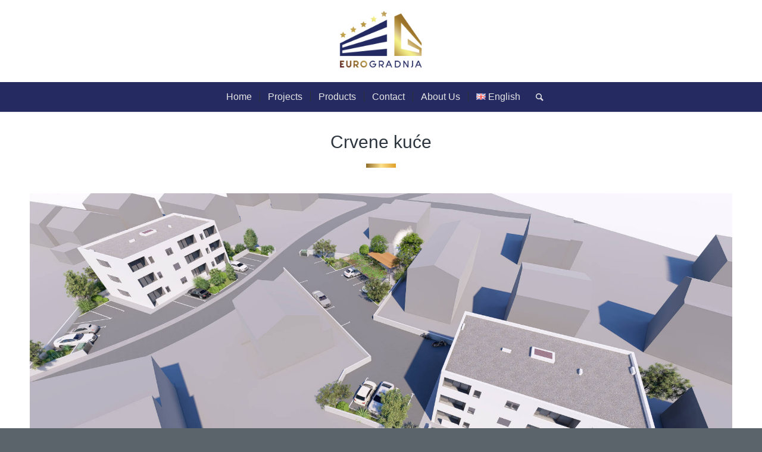

--- FILE ---
content_type: text/html; charset=UTF-8
request_url: https://eurogradnja.hr/en/the-residential-building-complex-smiljevac/
body_size: 65606
content:
<!DOCTYPE html>
<html lang="en-GB" class="html_stretched responsive av-preloader-disabled av-default-lightbox  html_header_top html_logo_center html_bottom_nav_header html_menu_right html_large html_header_sticky html_header_shrinking html_mobile_menu_tablet html_header_searchicon html_content_align_center html_header_unstick_top_disabled html_header_stretch_disabled html_minimal_header html_minimal_header_shadow html_elegant-blog html_av-submenu-hidden html_av-submenu-display-click html_av-overlay-side html_av-overlay-side-classic html_av-submenu-clone html_entry_id_5704 av-cookies-no-cookie-consent av-no-preview html_text_menu_active ">
<head>
<meta charset="UTF-8" />


<!-- mobile setting -->
<meta name="viewport" content="width=device-width, initial-scale=1">

<!-- Scripts/CSS and wp_head hook -->
<title>The residential building complex Smiljevac - Eurogradnja Zadar</title>

<!-- This site is optimized with the Yoast SEO plugin v11.8 - https://yoast.com/wordpress/plugins/seo/ -->
<link rel="canonical" href="https://eurogradnja.hr/en/the-residential-building-complex-smiljevac/" />
<meta property="og:locale" content="en_GB" />
<meta property="og:locale:alternate" content="de_DE" />
<meta property="og:type" content="article" />
<meta property="og:title" content="The residential building complex Smiljevac - Eurogradnja Zadar" />
<meta property="og:url" content="https://eurogradnja.hr/en/the-residential-building-complex-smiljevac/" />
<meta property="og:site_name" content="Eurogradnja Zadar" />
<meta name="twitter:card" content="summary_large_image" />
<meta name="twitter:title" content="The residential building complex Smiljevac - Eurogradnja Zadar" />
<script type='application/ld+json' class='yoast-schema-graph yoast-schema-graph--main'>{"@context":"https://schema.org","@graph":[{"@type":"WebSite","@id":"https://eurogradnja.hr/en/homepage/#website","url":"https://eurogradnja.hr/en/homepage/","name":"Eurogradnja Zadar","potentialAction":{"@type":"SearchAction","target":"https://eurogradnja.hr/en/homepage/?s={search_term_string}","query-input":"required name=search_term_string"}},{"@type":"WebPage","@id":"https://eurogradnja.hr/en/the-residential-building-complex-smiljevac/#webpage","url":"https://eurogradnja.hr/en/the-residential-building-complex-smiljevac/","inLanguage":"en-GB","name":"The residential building complex Smiljevac - Eurogradnja Zadar","isPartOf":{"@id":"https://eurogradnja.hr/en/homepage/#website"},"datePublished":"2021-11-16T19:29:11+00:00","dateModified":"2021-11-16T19:52:13+00:00"}]}</script>
<!-- / Yoast SEO plugin. -->

<link rel='dns-prefetch' href='//s.w.org' />
<link rel="alternate" type="application/rss+xml" title="Eurogradnja Zadar &raquo; Feed" href="https://eurogradnja.hr/en/feed/" />
<link rel="alternate" type="application/rss+xml" title="Eurogradnja Zadar &raquo; Comments Feed" href="https://eurogradnja.hr/en/comments/feed/" />
		<script type="text/javascript">
			window._wpemojiSettings = {"baseUrl":"https:\/\/s.w.org\/images\/core\/emoji\/12.0.0-1\/72x72\/","ext":".png","svgUrl":"https:\/\/s.w.org\/images\/core\/emoji\/12.0.0-1\/svg\/","svgExt":".svg","source":{"concatemoji":"https:\/\/eurogradnja.hr\/wp-includes\/js\/wp-emoji-release.min.js?ver=5.2.21"}};
			!function(e,a,t){var n,r,o,i=a.createElement("canvas"),p=i.getContext&&i.getContext("2d");function s(e,t){var a=String.fromCharCode;p.clearRect(0,0,i.width,i.height),p.fillText(a.apply(this,e),0,0);e=i.toDataURL();return p.clearRect(0,0,i.width,i.height),p.fillText(a.apply(this,t),0,0),e===i.toDataURL()}function c(e){var t=a.createElement("script");t.src=e,t.defer=t.type="text/javascript",a.getElementsByTagName("head")[0].appendChild(t)}for(o=Array("flag","emoji"),t.supports={everything:!0,everythingExceptFlag:!0},r=0;r<o.length;r++)t.supports[o[r]]=function(e){if(!p||!p.fillText)return!1;switch(p.textBaseline="top",p.font="600 32px Arial",e){case"flag":return s([55356,56826,55356,56819],[55356,56826,8203,55356,56819])?!1:!s([55356,57332,56128,56423,56128,56418,56128,56421,56128,56430,56128,56423,56128,56447],[55356,57332,8203,56128,56423,8203,56128,56418,8203,56128,56421,8203,56128,56430,8203,56128,56423,8203,56128,56447]);case"emoji":return!s([55357,56424,55356,57342,8205,55358,56605,8205,55357,56424,55356,57340],[55357,56424,55356,57342,8203,55358,56605,8203,55357,56424,55356,57340])}return!1}(o[r]),t.supports.everything=t.supports.everything&&t.supports[o[r]],"flag"!==o[r]&&(t.supports.everythingExceptFlag=t.supports.everythingExceptFlag&&t.supports[o[r]]);t.supports.everythingExceptFlag=t.supports.everythingExceptFlag&&!t.supports.flag,t.DOMReady=!1,t.readyCallback=function(){t.DOMReady=!0},t.supports.everything||(n=function(){t.readyCallback()},a.addEventListener?(a.addEventListener("DOMContentLoaded",n,!1),e.addEventListener("load",n,!1)):(e.attachEvent("onload",n),a.attachEvent("onreadystatechange",function(){"complete"===a.readyState&&t.readyCallback()})),(n=t.source||{}).concatemoji?c(n.concatemoji):n.wpemoji&&n.twemoji&&(c(n.twemoji),c(n.wpemoji)))}(window,document,window._wpemojiSettings);
		</script>
		<style type="text/css">
img.wp-smiley,
img.emoji {
	display: inline !important;
	border: none !important;
	box-shadow: none !important;
	height: 1em !important;
	width: 1em !important;
	margin: 0 .07em !important;
	vertical-align: -0.1em !important;
	background: none !important;
	padding: 0 !important;
}
</style>
	<link rel='stylesheet' id='wp-block-library-css'  href='https://eurogradnja.hr/wp-includes/css/dist/block-library/style.min.css?ver=5.2.21' type='text/css' media='all' />
<link rel='stylesheet' id='wc-block-style-css'  href='https://eurogradnja.hr/wp-content/plugins/woocommerce/packages/woocommerce-blocks/build/style.css?ver=2.3.0' type='text/css' media='all' />
<style id='woocommerce-inline-inline-css' type='text/css'>
.woocommerce form .form-row .required { visibility: visible; }
</style>
<link rel='stylesheet' id='avia-merged-styles-css'  href='https://eurogradnja.hr/wp-content/uploads/dynamic_avia/avia-merged-styles-267d7e24c2f9074a01f25996a6defab6.css' type='text/css' media='all' />
<script type='text/javascript' src='https://eurogradnja.hr/wp-includes/js/jquery/jquery.js?ver=1.12.4-wp'></script>
<script type='text/javascript' src='https://eurogradnja.hr/wp-includes/js/jquery/jquery-migrate.min.js?ver=1.4.1'></script>
<link rel='https://api.w.org/' href='https://eurogradnja.hr/wp-json/' />
<link rel="EditURI" type="application/rsd+xml" title="RSD" href="https://eurogradnja.hr/xmlrpc.php?rsd" />
<link rel="wlwmanifest" type="application/wlwmanifest+xml" href="https://eurogradnja.hr/wp-includes/wlwmanifest.xml" /> 
<meta name="generator" content="WordPress 5.2.21" />
<meta name="generator" content="WooCommerce 3.7.0" />
<link rel='shortlink' href='https://eurogradnja.hr/?p=5704' />
<link rel="alternate" type="application/json+oembed" href="https://eurogradnja.hr/wp-json/oembed/1.0/embed?url=https%3A%2F%2Feurogradnja.hr%2Fen%2Fthe-residential-building-complex-smiljevac%2F" />
<link rel="alternate" type="text/xml+oembed" href="https://eurogradnja.hr/wp-json/oembed/1.0/embed?url=https%3A%2F%2Feurogradnja.hr%2Fen%2Fthe-residential-building-complex-smiljevac%2F&#038;format=xml" />
<!-- Global site tag (gtag.js) - Google Analytics -->
<script async src="https://www.googletagmanager.com/gtag/js?id=UA-178651401-1"></script>
<script>
  window.dataLayer = window.dataLayer || [];
  function gtag(){dataLayer.push(arguments);}
  gtag('js', new Date());

  gtag('config', 'UA-178651401-1');
</script><link rel="alternate" href="https://eurogradnja.hr/en/the-residential-building-complex-smiljevac/" hreflang="en" />
<link rel="alternate" href="https://eurogradnja.hr/kompleks-stambenih-zgrada-u-predjelu-smiljevca/" hreflang="hr" />
<link rel="alternate" href="https://eurogradnja.hr/de/der-wohnkomplex-smiljevac/" hreflang="de" />
<link rel="profile" href="http://gmpg.org/xfn/11" />
<link rel="alternate" type="application/rss+xml" title="Eurogradnja Zadar RSS2 Feed" href="https://eurogradnja.hr/en/feed/" />
<link rel="pingback" href="https://eurogradnja.hr/xmlrpc.php" />
<!--[if lt IE 9]><script src="https://eurogradnja.hr/wp-content/themes/enfold/js/html5shiv.js"></script><![endif]-->
<link rel="icon" href="https://eurogradnja.hr/wp-content/uploads/2019/08/fav.png" type="image/png">
	<noscript><style>.woocommerce-product-gallery{ opacity: 1 !important; }</style></noscript>
	
<!-- To speed up the rendering and to display the site as fast as possible to the user we include some styles and scripts for above the fold content inline -->
<script type="text/javascript">'use strict';var avia_is_mobile=!1;if(/Android|webOS|iPhone|iPad|iPod|BlackBerry|IEMobile|Opera Mini/i.test(navigator.userAgent)&&'ontouchstart' in document.documentElement){avia_is_mobile=!0;document.documentElement.className+=' avia_mobile '}
else{document.documentElement.className+=' avia_desktop '};document.documentElement.className+=' js_active ';(function(){var e=['-webkit-','-moz-','-ms-',''],n='';for(var t in e){if(e[t]+'transform' in document.documentElement.style){document.documentElement.className+=' avia_transform ';n=e[t]+'transform'};if(e[t]+'perspective' in document.documentElement.style)document.documentElement.className+=' avia_transform3d '};if(typeof document.getElementsByClassName=='function'&&typeof document.documentElement.getBoundingClientRect=='function'&&avia_is_mobile==!1){if(n&&window.innerHeight>0){setTimeout(function(){var e=0,o={},a=0,t=document.getElementsByClassName('av-parallax'),i=window.pageYOffset||document.documentElement.scrollTop;for(e=0;e<t.length;e++){t[e].style.top='0px';o=t[e].getBoundingClientRect();a=Math.ceil((window.innerHeight+i-o.top)*0.3);t[e].style[n]='translate(0px, '+a+'px)';t[e].style.top='auto';t[e].className+=' enabled-parallax '}},50)}}})();</script><style type='text/css'>
@font-face {font-family: 'entypo-fontello'; font-weight: normal; font-style: normal; font-display: auto;
src: url('https://eurogradnja.hr/wp-content/themes/enfold/config-templatebuilder/avia-template-builder/assets/fonts/entypo-fontello.eot');
src: url('https://eurogradnja.hr/wp-content/themes/enfold/config-templatebuilder/avia-template-builder/assets/fonts/entypo-fontello.eot?#iefix') format('embedded-opentype'), 
url('https://eurogradnja.hr/wp-content/themes/enfold/config-templatebuilder/avia-template-builder/assets/fonts/entypo-fontello.woff') format('woff'), 
url('https://eurogradnja.hr/wp-content/themes/enfold/config-templatebuilder/avia-template-builder/assets/fonts/entypo-fontello.ttf') format('truetype'), 
url('https://eurogradnja.hr/wp-content/themes/enfold/config-templatebuilder/avia-template-builder/assets/fonts/entypo-fontello.svg#entypo-fontello') format('svg');
} #top .avia-font-entypo-fontello, body .avia-font-entypo-fontello, html body [data-av_iconfont='entypo-fontello']:before{ font-family: 'entypo-fontello'; }
</style>

<!--
Debugging Info for Theme support: 

Theme: Enfold
Version: 4.6.3.1
Installed: enfold
AviaFramework Version: 5.0
AviaBuilder Version: 0.9.5
aviaElementManager Version: 1.0.1
ML:256-PU:59-PLA:10
WP:5.2.21
Compress: CSS:all theme files - JS:all theme files
Updates: disabled
PLAu:8
-->
</head>




<body id="top" class="page-template-default page page-id-5704  rtl_columns stretched theme-enfold woocommerce-no-js" itemscope="itemscope" itemtype="https://schema.org/WebPage" >

	
	<div id='wrap_all'>

	
<header id='header' class='all_colors header_color light_bg_color  av_header_top av_logo_center av_bottom_nav_header av_menu_right av_large av_header_sticky av_header_shrinking av_header_stretch_disabled av_mobile_menu_tablet av_header_searchicon av_header_unstick_top_disabled av_seperator_small_border av_minimal_header av_minimal_header_shadow'  role="banner" itemscope="itemscope" itemtype="https://schema.org/WPHeader" >

		<div  id='header_main' class='container_wrap container_wrap_logo'>
	
        <ul  class = 'menu-item cart_dropdown ' data-success='was added to the cart'><li class='cart_dropdown_first'><a class='cart_dropdown_link' href='https://eurogradnja.hr'><span aria-hidden='true' data-av_icon='' data-av_iconfont='entypo-fontello'></span><span class='av-cart-counter'>0</span><span class='avia_hidden_link_text'>Shopping Cart</span></a><!--<span class='cart_subtotal'><span class="woocommerce-Price-amount amount"><span class="woocommerce-Price-currencySymbol">&pound;</span>0.00</span></span>--><div class='dropdown_widget dropdown_widget_cart'><div class='avia-arrow'></div><div class="widget_shopping_cart_content"></div></div></li></ul><div class='container av-logo-container'><div class='inner-container'><span class='logo'><a href='https://eurogradnja.hr/en/homepage/'><img height='100' width='300' src='https://eurogradnja.hr/wp-content/uploads/2020/03/eurogradnja-logo-01-cuted.png' alt='Eurogradnja Zadar' title='' /></a></span></div></div><div id='header_main_alternate' class='container_wrap'><div class='container'><nav class='main_menu' data-selectname='Select a page'  role="navigation" itemscope="itemscope" itemtype="https://schema.org/SiteNavigationElement" ><div class="avia-menu av-main-nav-wrap"><ul id="avia-menu" class="menu av-main-nav"><li id="menu-item-4963" class="menu-item menu-item-type-post_type menu-item-object-page menu-item-top-level menu-item-top-level-1"><a href="https://eurogradnja.hr/en/homepage/" itemprop="url"><span class="avia-bullet"></span><span class="avia-menu-text">Home</span><span class="avia-menu-fx"><span class="avia-arrow-wrap"><span class="avia-arrow"></span></span></span></a></li>
<li id="menu-item-4965" class="menu-item menu-item-type-custom menu-item-object-custom menu-item-has-children menu-item-top-level menu-item-top-level-2"><a href="#" itemprop="url"><span class="avia-bullet"></span><span class="avia-menu-text">Projects</span><span class="avia-menu-fx"><span class="avia-arrow-wrap"><span class="avia-arrow"></span></span></span></a>


<ul class="sub-menu">
	<li id="menu-item-5733" class="menu-item menu-item-type-post_type menu-item-object-page"><a href="https://eurogradnja.hr/en/apartments-for-sale/" itemprop="url"><span class="avia-bullet"></span><span class="avia-menu-text">Apartments for sale</span></a></li>
	<li id="menu-item-5491" class="menu-item menu-item-type-post_type menu-item-object-page"><a href="https://eurogradnja.hr/en/villas-for-sale-2/" itemprop="url"><span class="avia-bullet"></span><span class="avia-menu-text">Luxury villas for sale</span></a></li>
	<li id="menu-item-5016" class="menu-item menu-item-type-post_type menu-item-object-page"><a href="https://eurogradnja.hr/portfolio/" itemprop="url"><span class="avia-bullet"></span><span class="avia-menu-text">Portfolio</span></a></li>
</ul>
</li>
<li id="menu-item-4968" class="menu-item menu-item-type-custom menu-item-object-custom menu-item-has-children menu-item-top-level menu-item-top-level-3"><a href="#" itemprop="url"><span class="avia-bullet"></span><span class="avia-menu-text">Products</span><span class="avia-menu-fx"><span class="avia-arrow-wrap"><span class="avia-arrow"></span></span></span></a>


<ul class="sub-menu">
	<li id="menu-item-4969" class="menu-item menu-item-type-taxonomy menu-item-object-product_cat"><a href="https://eurogradnja.hr/kategorija-proizvoda/draco/" itemprop="url"><span class="avia-bullet"></span><span class="avia-menu-text">Draco</span></a></li>
	<li id="menu-item-4993" class="menu-item menu-item-type-taxonomy menu-item-object-product_cat"><a href="https://eurogradnja.hr/kategorija-proizvoda/sika/" itemprop="url"><span class="avia-bullet"></span><span class="avia-menu-text">Sika</span></a></li>
	<li id="menu-item-4981" class="menu-item menu-item-type-taxonomy menu-item-object-product_cat"><a href="https://eurogradnja.hr/kategorija-proizvoda/kerakoll/" itemprop="url"><span class="avia-bullet"></span><span class="avia-menu-text">Kerakoll</span></a></li>
	<li id="menu-item-4987" class="menu-item menu-item-type-taxonomy menu-item-object-product_cat"><a href="https://eurogradnja.hr/kategorija-proizvoda/mapei/" itemprop="url"><span class="avia-bullet"></span><span class="avia-menu-text">Mapei</span></a></li>
</ul>
</li>
<li id="menu-item-5398" class="menu-item menu-item-type-post_type menu-item-object-page menu-item-top-level menu-item-top-level-4"><a href="https://eurogradnja.hr/en/contact/" itemprop="url"><span class="avia-bullet"></span><span class="avia-menu-text">Contact</span><span class="avia-menu-fx"><span class="avia-arrow-wrap"><span class="avia-arrow"></span></span></span></a></li>
<li id="menu-item-5396" class="menu-item menu-item-type-post_type menu-item-object-page menu-item-top-level menu-item-top-level-5"><a href="https://eurogradnja.hr/en/about-us/" itemprop="url"><span class="avia-bullet"></span><span class="avia-menu-text">About Us</span><span class="avia-menu-fx"><span class="avia-arrow-wrap"><span class="avia-arrow"></span></span></span></a></li>
<li id="menu-item-4964" class="pll-parent-menu-item menu-item menu-item-type-custom menu-item-object-custom menu-item-has-children menu-item-top-level menu-item-top-level-6"><a href="#pll_switcher" itemprop="url"><span class="avia-bullet"></span><span class="avia-menu-text"><img src="[data-uri]" title="English" alt="English" width="16" height="11" /><span style="margin-left:0.3em;">English</span></span><span class="avia-menu-fx"><span class="avia-arrow-wrap"><span class="avia-arrow"></span></span></span></a>


<ul class="sub-menu">
	<li id="menu-item-4964-hr" class="lang-item lang-item-90 lang-item-hr menu-item menu-item-type-custom menu-item-object-custom"><a href="https://eurogradnja.hr/kompleks-stambenih-zgrada-u-predjelu-smiljevca/" itemprop="url"><span class="avia-bullet"></span><span class="avia-menu-text"><img src="[data-uri]" title="Hrvatski" alt="Hrvatski" width="16" height="11" /><span style="margin-left:0.3em;">Hrvatski</span></span></a></li>
	<li id="menu-item-4964-de" class="lang-item lang-item-98 lang-item-de menu-item menu-item-type-custom menu-item-object-custom"><a href="https://eurogradnja.hr/de/der-wohnkomplex-smiljevac/" itemprop="url"><span class="avia-bullet"></span><span class="avia-menu-text"><img src="[data-uri]" title="Deutsch" alt="Deutsch" width="16" height="11" /><span style="margin-left:0.3em;">Deutsch</span></span></a></li>
</ul>
</li>
<li id="menu-item-search" class="noMobile menu-item menu-item-search-dropdown menu-item-avia-special"><a aria-label="Search" href="?s=" rel="nofollow" data-avia-search-tooltip="

&lt;form role=&quot;search&quot; action=&quot;https://eurogradnja.hr/en/&quot; id=&quot;searchform&quot; method=&quot;get&quot; class=&quot;&quot;&gt;
	&lt;div&gt;
		&lt;input type=&quot;submit&quot; value=&quot;&quot; id=&quot;searchsubmit&quot; class=&quot;button avia-font-entypo-fontello&quot; /&gt;
		&lt;input type=&quot;text&quot; id=&quot;s&quot; name=&quot;s&quot; value=&quot;&quot; placeholder='Search' /&gt;
			&lt;/div&gt;
&lt;/form&gt;" aria-hidden='true' data-av_icon='' data-av_iconfont='entypo-fontello'><span class="avia_hidden_link_text">Search</span></a></li><li class="av-burger-menu-main menu-item-avia-special av-small-burger-icon">
	        			<a href="#">
							<span class="av-hamburger av-hamburger--spin av-js-hamburger">
					        <span class="av-hamburger-box">
						          <span class="av-hamburger-inner"></span>
						          <strong>Menu</strong>
					        </span>
							</span>
						</a>
	        		   </li></ul></div></nav></div> </div> 
		<!-- end container_wrap-->
		</div>
		<div class='header_bg'></div>

<!-- end header -->
</header>
		
	<div id='main' class='all_colors' data-scroll-offset='116'>

	<div id='av_section_1'  class='avia-section main_color avia-section-default avia-no-border-styling avia-bg-style-scroll  avia-builder-el-0  el_before_av_heading  avia-builder-el-first   container_wrap fullsize' style=' '  ><div class='container' ><main  role="main" itemprop="mainContentOfPage"  class='template-page content  av-content-full alpha units'><div class='post-entry post-entry-type-page post-entry-5704'><div class='entry-content-wrapper clearfix'>
<div  style='padding-bottom:0px; font-size:30px;' class='av-special-heading av-special-heading-h3  blockquote modern-quote modern-centered  avia-builder-el-1  el_before_av_hr  avia-builder-el-first  av-inherit-size '><h3 class='av-special-heading-tag '  itemprop="headline"  >Crvene kuće</h3><div class='special-heading-border'><div class='special-heading-inner-border' ></div></div></div>
<div  style=' margin-top:5px; margin-bottom:35px;'  class='hr hr-custom hr-center hr-icon-no   avia-builder-el-2  el_after_av_heading  el_before_av_textblock '><span class='hr-inner   inner-border-av-border-fat' style=' width:50px; border-color:rgba(203,155,81,0.01);' ><span class='hr-inner-style'></span></span></div>
<section class="av_textblock_section "  itemscope="itemscope" itemtype="https://schema.org/CreativeWork" ><div class='avia_textblock  '   itemprop="text" ><script type="text/javascript">
document.addEventListener("DOMContentLoaded", function(event) { 
	jQuery( '#example3_4828' ).sliderPro({
		//width
				width: 1200,
				
		//height
				height: 500,
				
		//autoplay
				autoplay:  true,
		autoplayOnHover: 'none',
								autoplayDelay: 5000,
		
		
		arrows: true,
		buttons: false,
		smallSize: 500,
		mediumSize: 1000,
		largeSize: 3000,
		fade: true,
		
		//thumbnail
		thumbnailArrows: true,
		thumbnailWidth: 120,
		thumbnailHeight: 120,
						thumbnailsPosition: 'bottom',
						centerImage: true,
		imageScaleMode: 'cover',
		allowScaleUp: true,
				startSlide: 0,
		loop: true,
		slideDistance: 5,
		autoplayDirection: 'normal',
		touchSwipe: true,
		fullScreen: true,
	});
});
</script>
<style>
/* Layout 3 */
/* border */
#example3_4828 .sp-selected-thumbnail {
	border: 4px solid #dd9933;
}

/* font + color */
.title-in  {
	font-family: Arial !important;
	color: #00000 !important;
	background-color: #FFFFFF !important;
	opacity: 0.7 !important;
}
.desc-in  {
	font-family: Arial !important;
	color: #FFFFFF !important;
	background-color: #00000 !important;
	opacity: 0.7 !important;
}

/* bullets color */
.sp-button  {
	border: 2px solid #000000 !important;
}
.sp-selected-button  {
	background-color: #000000 !important;
}

/* pointer color - bottom */
.sp-selected-thumbnail::before {
	border-bottom: 5px solid #dd9933 !important;
}
.sp-selected-thumbnail::after {
	border-bottom: 13px solid #dd9933 !important;
}

/* pointer color - top */

/* full screen icon */
.sp-full-screen-button::before {
    color: #FFFFFF !important;
}

/* hover navigation icon color */
.sp-next-arrow::after, .sp-next-arrow::before {
	background-color: #FFFFFF !important;
}
.sp-previous-arrow::after, .sp-previous-arrow::before {
	background-color: #FFFFFF !important;
}

#example3_4828 .title-in {
	color: #00000 !important;
	font-weight: bolder;
	text-align: center;
}

#example3_4828 .title-in-bg {
	background: rgba(255, 255, 255, 0.7); !important;
	white-space: unset !important;
	max-width: 90%;
	min-width: 40%;
	transform: initial !important;
	-webkit-transform: initial !important;
	font-size: 14px !important;
}

#example3_4828 .desc-in {
	color: #FFFFFF !important;
	text-align: center;
}
#example3_4828 .desc-in-bg {
	background: rgba(#00000, 0.7) !important;
	white-space: unset !important;
	width: 80% !important;
	min-width: 30%;
	transform: initial !important;
	-webkit-transform: initial !important;
	font-size: 13px !important;
}

.uris-title{
	font-family: Arial;
		text-align: center;
}

@media (max-width: 640px) {
	#example3_4828 .hide-small-screen {
		display: none;
	}
}

@media (max-width: 860px) {
	#example3_4828 .sp-layer {
		font-size: 18px;
	}
	
	#example3_4828 .hide-medium-screen {
		display: none;
	}
}
.fnf{
	background-color: #a92929;
	border-radius: 5px;
	color: #fff;
	font-family: initial;
	text-align: center;
	padding:12px;
}
/* Custom CSS */
</style>
		<div id="example3_4828" class="slider-pro">
			<!---- slides div start ---->
			<div class="sp-slides">
							
						<div class="sp-slide">
							<img class="sp-image" alt="GLAVNA FOTOGRAFIJA" src="https://eurogradnja.hr/wp-content/plugins/ultimate-responsive-image-slider/css/images/blank.gif" data-src="https://eurogradnja.hr/wp-content/uploads/2019/10/GLAVNA-FOTOGRAFIJA.jpg" />

							
							
													</div>
									
						<div class="sp-slide">
							<img class="sp-image" alt="ZGRADA A 1" src="https://eurogradnja.hr/wp-content/plugins/ultimate-responsive-image-slider/css/images/blank.gif" data-src="https://eurogradnja.hr/wp-content/uploads/2019/10/ZGRADA-A-1.jpg" />

							
							
													</div>
									
						<div class="sp-slide">
							<img class="sp-image" alt="ZGRADA A 2" src="https://eurogradnja.hr/wp-content/plugins/ultimate-responsive-image-slider/css/images/blank.gif" data-src="https://eurogradnja.hr/wp-content/uploads/2019/10/ZGRADA-A-2.jpg" />

							
							
													</div>
									
						<div class="sp-slide">
							<img class="sp-image" alt="ZGRADA A 3" src="https://eurogradnja.hr/wp-content/plugins/ultimate-responsive-image-slider/css/images/blank.gif" data-src="https://eurogradnja.hr/wp-content/uploads/2019/10/ZGRADA-A-3.jpg" />

							
							
													</div>
									
						<div class="sp-slide">
							<img class="sp-image" alt="ZGRADA A 4" src="https://eurogradnja.hr/wp-content/plugins/ultimate-responsive-image-slider/css/images/blank.gif" data-src="https://eurogradnja.hr/wp-content/uploads/2019/10/ZGRADA-A-4.jpg" />

							
							
													</div>
									
						<div class="sp-slide">
							<img class="sp-image" alt="ZGRADA A 5" src="https://eurogradnja.hr/wp-content/plugins/ultimate-responsive-image-slider/css/images/blank.gif" data-src="https://eurogradnja.hr/wp-content/uploads/2019/10/ZGRADA-A-5.jpg" />

							
							
													</div>
									
						<div class="sp-slide">
							<img class="sp-image" alt="ZGRADA A 6" src="https://eurogradnja.hr/wp-content/plugins/ultimate-responsive-image-slider/css/images/blank.gif" data-src="https://eurogradnja.hr/wp-content/uploads/2019/10/ZGRADA-A-6.jpg" />

							
							
													</div>
									
						<div class="sp-slide">
							<img class="sp-image" alt="ZGRADA A 7" src="https://eurogradnja.hr/wp-content/plugins/ultimate-responsive-image-slider/css/images/blank.gif" data-src="https://eurogradnja.hr/wp-content/uploads/2019/10/ZGRADA-A-7.jpg" />

							
							
													</div>
									
						<div class="sp-slide">
							<img class="sp-image" alt="ZGRADA A 8" src="https://eurogradnja.hr/wp-content/plugins/ultimate-responsive-image-slider/css/images/blank.gif" data-src="https://eurogradnja.hr/wp-content/uploads/2019/10/ZGRADA-A-8.jpg" />

							
							
													</div>
									
						<div class="sp-slide">
							<img class="sp-image" alt="ZGRADA A 9" src="https://eurogradnja.hr/wp-content/plugins/ultimate-responsive-image-slider/css/images/blank.gif" data-src="https://eurogradnja.hr/wp-content/uploads/2019/10/ZGRADA-A-9.jpg" />

							
							
													</div>
									
						<div class="sp-slide">
							<img class="sp-image" alt="ZGRADA A 10" src="https://eurogradnja.hr/wp-content/plugins/ultimate-responsive-image-slider/css/images/blank.gif" data-src="https://eurogradnja.hr/wp-content/uploads/2019/10/ZGRADA-A-10.jpg" />

							
							
													</div>
									
						<div class="sp-slide">
							<img class="sp-image" alt="ZGRADA B 1" src="https://eurogradnja.hr/wp-content/plugins/ultimate-responsive-image-slider/css/images/blank.gif" data-src="https://eurogradnja.hr/wp-content/uploads/2019/10/ZGRADA-B-1.jpg" />

							
							
													</div>
									
						<div class="sp-slide">
							<img class="sp-image" alt="ZGRADA B 2" src="https://eurogradnja.hr/wp-content/plugins/ultimate-responsive-image-slider/css/images/blank.gif" data-src="https://eurogradnja.hr/wp-content/uploads/2019/10/ZGRADA-B-2.jpg" />

							
							
													</div>
									
						<div class="sp-slide">
							<img class="sp-image" alt="ZGRADA B 3" src="https://eurogradnja.hr/wp-content/plugins/ultimate-responsive-image-slider/css/images/blank.gif" data-src="https://eurogradnja.hr/wp-content/uploads/2019/10/ZGRADA-B-3.jpg" />

							
							
													</div>
									
						<div class="sp-slide">
							<img class="sp-image" alt="ZGRADA B 4" src="https://eurogradnja.hr/wp-content/plugins/ultimate-responsive-image-slider/css/images/blank.gif" data-src="https://eurogradnja.hr/wp-content/uploads/2019/10/ZGRADA-B-4.jpg" />

							
							
													</div>
									
						<div class="sp-slide">
							<img class="sp-image" alt="ZGRADA B 5" src="https://eurogradnja.hr/wp-content/plugins/ultimate-responsive-image-slider/css/images/blank.gif" data-src="https://eurogradnja.hr/wp-content/uploads/2019/10/ZGRADA-B-5.jpg" />

							
							
													</div>
									
						<div class="sp-slide">
							<img class="sp-image" alt="ZGRADA B 6" src="https://eurogradnja.hr/wp-content/plugins/ultimate-responsive-image-slider/css/images/blank.gif" data-src="https://eurogradnja.hr/wp-content/uploads/2019/10/ZGRADA-B-6.jpg" />

							
							
													</div>
									
						<div class="sp-slide">
							<img class="sp-image" alt="ZGRADA B 7" src="https://eurogradnja.hr/wp-content/plugins/ultimate-responsive-image-slider/css/images/blank.gif" data-src="https://eurogradnja.hr/wp-content/uploads/2019/10/ZGRADA-B-7.jpg" />

							
							
													</div>
									
						<div class="sp-slide">
							<img class="sp-image" alt="ZGRADA B 8" src="https://eurogradnja.hr/wp-content/plugins/ultimate-responsive-image-slider/css/images/blank.gif" data-src="https://eurogradnja.hr/wp-content/uploads/2019/10/ZGRADA-B-8.jpg" />

							
							
													</div>
									
						<div class="sp-slide">
							<img class="sp-image" alt="ZGRADA B 9" src="https://eurogradnja.hr/wp-content/plugins/ultimate-responsive-image-slider/css/images/blank.gif" data-src="https://eurogradnja.hr/wp-content/uploads/2019/10/ZGRADA-B-9.jpg" />

							
							
													</div>
									
						<div class="sp-slide">
							<img class="sp-image" alt="ZGRADA B 10" src="https://eurogradnja.hr/wp-content/plugins/ultimate-responsive-image-slider/css/images/blank.gif" data-src="https://eurogradnja.hr/wp-content/uploads/2019/10/ZGRADA-B-10.jpg" />

							
							
													</div>
									
						<div class="sp-slide">
							<img class="sp-image" alt="ZGRADE AB 1" src="https://eurogradnja.hr/wp-content/plugins/ultimate-responsive-image-slider/css/images/blank.gif" data-src="https://eurogradnja.hr/wp-content/uploads/2019/10/ZGRADE-AB-1.jpg" />

							
							
													</div>
									
						<div class="sp-slide">
							<img class="sp-image" alt="ZGRADE AB 2" src="https://eurogradnja.hr/wp-content/plugins/ultimate-responsive-image-slider/css/images/blank.gif" data-src="https://eurogradnja.hr/wp-content/uploads/2019/10/ZGRADE-AB-2.jpg" />

							
							
													</div>
									
						<div class="sp-slide">
							<img class="sp-image" alt="ZGRADE AB 3" src="https://eurogradnja.hr/wp-content/plugins/ultimate-responsive-image-slider/css/images/blank.gif" data-src="https://eurogradnja.hr/wp-content/uploads/2019/10/ZGRADE-AB-3.jpg" />

							
							
													</div>
									
						<div class="sp-slide">
							<img class="sp-image" alt="ZGRADE AB 4" src="https://eurogradnja.hr/wp-content/plugins/ultimate-responsive-image-slider/css/images/blank.gif" data-src="https://eurogradnja.hr/wp-content/uploads/2019/10/ZGRADE-AB-4.jpg" />

							
							
													</div>
								
			</div>
			
			<!---- slides div end ---->
						<!-- slides thumbnails div start -->
			<div class="sp-thumbnails">
										<img class="sp-thumbnail" src="https://eurogradnja.hr/wp-content/plugins/ultimate-responsive-image-slider/img/loading.gif" data-src="https://eurogradnja.hr/wp-content/uploads/2019/10/GLAVNA-FOTOGRAFIJA-300x300.jpg" alt="Loading image..."/>
											<img class="sp-thumbnail" src="https://eurogradnja.hr/wp-content/plugins/ultimate-responsive-image-slider/img/loading.gif" data-src="https://eurogradnja.hr/wp-content/uploads/2019/10/ZGRADA-A-1-300x300.jpg" alt="Loading image..."/>
											<img class="sp-thumbnail" src="https://eurogradnja.hr/wp-content/plugins/ultimate-responsive-image-slider/img/loading.gif" data-src="https://eurogradnja.hr/wp-content/uploads/2019/10/ZGRADA-A-2-300x300.jpg" alt="Loading image..."/>
											<img class="sp-thumbnail" src="https://eurogradnja.hr/wp-content/plugins/ultimate-responsive-image-slider/img/loading.gif" data-src="https://eurogradnja.hr/wp-content/uploads/2019/10/ZGRADA-A-3-300x300.jpg" alt="Loading image..."/>
											<img class="sp-thumbnail" src="https://eurogradnja.hr/wp-content/plugins/ultimate-responsive-image-slider/img/loading.gif" data-src="https://eurogradnja.hr/wp-content/uploads/2019/10/ZGRADA-A-4-300x300.jpg" alt="Loading image..."/>
											<img class="sp-thumbnail" src="https://eurogradnja.hr/wp-content/plugins/ultimate-responsive-image-slider/img/loading.gif" data-src="https://eurogradnja.hr/wp-content/uploads/2019/10/ZGRADA-A-5-300x300.jpg" alt="Loading image..."/>
											<img class="sp-thumbnail" src="https://eurogradnja.hr/wp-content/plugins/ultimate-responsive-image-slider/img/loading.gif" data-src="https://eurogradnja.hr/wp-content/uploads/2019/10/ZGRADA-A-6-300x300.jpg" alt="Loading image..."/>
											<img class="sp-thumbnail" src="https://eurogradnja.hr/wp-content/plugins/ultimate-responsive-image-slider/img/loading.gif" data-src="https://eurogradnja.hr/wp-content/uploads/2019/10/ZGRADA-A-7-300x300.jpg" alt="Loading image..."/>
											<img class="sp-thumbnail" src="https://eurogradnja.hr/wp-content/plugins/ultimate-responsive-image-slider/img/loading.gif" data-src="https://eurogradnja.hr/wp-content/uploads/2019/10/ZGRADA-A-8-300x300.jpg" alt="Loading image..."/>
											<img class="sp-thumbnail" src="https://eurogradnja.hr/wp-content/plugins/ultimate-responsive-image-slider/img/loading.gif" data-src="https://eurogradnja.hr/wp-content/uploads/2019/10/ZGRADA-A-9-300x300.jpg" alt="Loading image..."/>
											<img class="sp-thumbnail" src="https://eurogradnja.hr/wp-content/plugins/ultimate-responsive-image-slider/img/loading.gif" data-src="https://eurogradnja.hr/wp-content/uploads/2019/10/ZGRADA-A-10-300x300.jpg" alt="Loading image..."/>
											<img class="sp-thumbnail" src="https://eurogradnja.hr/wp-content/plugins/ultimate-responsive-image-slider/img/loading.gif" data-src="https://eurogradnja.hr/wp-content/uploads/2019/10/ZGRADA-B-1-300x300.jpg" alt="Loading image..."/>
											<img class="sp-thumbnail" src="https://eurogradnja.hr/wp-content/plugins/ultimate-responsive-image-slider/img/loading.gif" data-src="https://eurogradnja.hr/wp-content/uploads/2019/10/ZGRADA-B-2-300x300.jpg" alt="Loading image..."/>
											<img class="sp-thumbnail" src="https://eurogradnja.hr/wp-content/plugins/ultimate-responsive-image-slider/img/loading.gif" data-src="https://eurogradnja.hr/wp-content/uploads/2019/10/ZGRADA-B-3-300x300.jpg" alt="Loading image..."/>
											<img class="sp-thumbnail" src="https://eurogradnja.hr/wp-content/plugins/ultimate-responsive-image-slider/img/loading.gif" data-src="https://eurogradnja.hr/wp-content/uploads/2019/10/ZGRADA-B-4-300x300.jpg" alt="Loading image..."/>
											<img class="sp-thumbnail" src="https://eurogradnja.hr/wp-content/plugins/ultimate-responsive-image-slider/img/loading.gif" data-src="https://eurogradnja.hr/wp-content/uploads/2019/10/ZGRADA-B-5-300x300.jpg" alt="Loading image..."/>
											<img class="sp-thumbnail" src="https://eurogradnja.hr/wp-content/plugins/ultimate-responsive-image-slider/img/loading.gif" data-src="https://eurogradnja.hr/wp-content/uploads/2019/10/ZGRADA-B-6-300x300.jpg" alt="Loading image..."/>
											<img class="sp-thumbnail" src="https://eurogradnja.hr/wp-content/plugins/ultimate-responsive-image-slider/img/loading.gif" data-src="https://eurogradnja.hr/wp-content/uploads/2019/10/ZGRADA-B-7-300x300.jpg" alt="Loading image..."/>
											<img class="sp-thumbnail" src="https://eurogradnja.hr/wp-content/plugins/ultimate-responsive-image-slider/img/loading.gif" data-src="https://eurogradnja.hr/wp-content/uploads/2019/10/ZGRADA-B-8-300x300.jpg" alt="Loading image..."/>
											<img class="sp-thumbnail" src="https://eurogradnja.hr/wp-content/plugins/ultimate-responsive-image-slider/img/loading.gif" data-src="https://eurogradnja.hr/wp-content/uploads/2019/10/ZGRADA-B-9-300x300.jpg" alt="Loading image..."/>
											<img class="sp-thumbnail" src="https://eurogradnja.hr/wp-content/plugins/ultimate-responsive-image-slider/img/loading.gif" data-src="https://eurogradnja.hr/wp-content/uploads/2019/10/ZGRADA-B-10-300x300.jpg" alt="Loading image..."/>
											<img class="sp-thumbnail" src="https://eurogradnja.hr/wp-content/plugins/ultimate-responsive-image-slider/img/loading.gif" data-src="https://eurogradnja.hr/wp-content/uploads/2019/10/ZGRADE-AB-1-300x300.jpg" alt="Loading image..."/>
											<img class="sp-thumbnail" src="https://eurogradnja.hr/wp-content/plugins/ultimate-responsive-image-slider/img/loading.gif" data-src="https://eurogradnja.hr/wp-content/uploads/2019/10/ZGRADE-AB-2-300x300.jpg" alt="Loading image..."/>
											<img class="sp-thumbnail" src="https://eurogradnja.hr/wp-content/plugins/ultimate-responsive-image-slider/img/loading.gif" data-src="https://eurogradnja.hr/wp-content/uploads/2019/10/ZGRADE-AB-3-300x300.jpg" alt="Loading image..."/>
											<img class="sp-thumbnail" src="https://eurogradnja.hr/wp-content/plugins/ultimate-responsive-image-slider/img/loading.gif" data-src="https://eurogradnja.hr/wp-content/uploads/2019/10/ZGRADE-AB-4-300x300.jpg" alt="Loading image..."/>
								</div>
						<!-- slides thumbnails div end -->	
		</div>

</div></section>
</div></div></main><!-- close content main element --></div></div><div id='after_section_1'  class='main_color av_default_container_wrap container_wrap fullsize' style=' '  ><div class='container' ><div class='template-page content  av-content-full alpha units'><div class='post-entry post-entry-type-page post-entry-5704'><div class='entry-content-wrapper clearfix'>
<div  style='padding-bottom:0px; font-size:24px;' class='av-special-heading av-special-heading-h2  blockquote modern-quote  avia-builder-el-4  el_after_av_section  el_before_av_hr  avia-builder-el-first  av-inherit-size '><h2 class='av-special-heading-tag '  itemprop="headline"  >Project description</h2><div class='special-heading-border'><div class='special-heading-inner-border' ></div></div></div>
<div  style=' margin-top:10px; margin-bottom:10px;'  class='hr hr-custom hr-left hr-icon-no   avia-builder-el-5  el_after_av_heading  el_before_av_textblock '><span class='hr-inner   inner-border-av-border-fat' style=' width:50px; border-color:rgba(203,155,81,0.01);' ><span class='hr-inner-style'></span></span></div>
<section class="av_textblock_section "  itemscope="itemscope" itemtype="https://schema.org/CreativeWork" ><div class='avia_textblock  '  style='font-size:16px; '  itemprop="text" ><p>The residential building complex is located in the eastern part of the city of Zadar, in the Smiljevac area. It is accessed from Boris Papandopulo Street, which divides it into two parts. The buildings are oriented in the direction north-west – south-east (residential building “a”) and north-east – south-west (residential building “b”).</p>
<p>The buildings will comprise the ground floor and two additional floors (p + 2), with three flats on each floor. The maximum floor plan dimensions of the residential buildings are 18.50 m x 11.40 m, with a flat roof having a total height of 8.95 m. The masonry structure of the building will be the load-bearing structure, strengthened by tie beams and columns. The building will have strip foundations and will be constructed as a freestanding, independent structure.</p>
<p>The buildings will be connected to a low-voltage grid with an internal electrical wiring, lighting, telecommunication, and television installations, video intercoms, as well as a lightning protection system. The rooms will be heated and cooled by air conditioners (split system), whereas the water will be heated by boilers installed separately in each unit. All units will be ventilated through windows, whereas the kitchen hood and the bathrooms will be vented through the roof.</p>
<p>The sewerage system will include low-noise pipes in accordance with the regulations in force and it will be connected to the public sewerage system. The residential buildings comprise 9 flats of different floor areas. The ground-floor flats are two-room and one-room flats with an appurtenant external garden and a parking spot. The flats on floors 1 and 2 are two-room and one-room flats with an appurtenant parking spot. The exterior joinery (windows and doors) will be made of PVC, in anthracite grey, with roller shutters as a protection from sunlight. The railings on loggias will be solid up to 1.0 m of height, in accordance with safety regulations. The buildings “A” and “B” are classified in the energy performance class “A”.</p>
</div></section>
<div  style=' margin-top:30px; margin-bottom:30px;'  class='hr hr-custom hr-center hr-icon-no   avia-builder-el-7  el_after_av_textblock  el_before_av_icon_box '><span class='hr-inner   inner-border-av-border-none' style=' width:50px;' ><span class='hr-inner-style'></span></span></div>
<article  class="iconbox iconbox_left    avia-builder-el-8  el_after_av_hr  el_before_av_hr  "  itemscope="itemscope" itemtype="https://schema.org/CreativeWork" ><div class="iconbox_content"><header class="entry-content-header"><div class="iconbox_icon heading-color " aria-hidden='true' data-av_icon='' data-av_iconfont='entypo-fontello'  ></div><h3 class='iconbox_content_title  '  itemprop="headline"  >Documents</h3></header><div class='iconbox_content_container  '  itemprop="text"  ></div></div><footer class="entry-footer"></footer></article>
<div  style=' margin-top:-15px; margin-bottom:40px;'  class='hr hr-custom hr-left hr-icon-no   avia-builder-el-9  el_after_av_icon_box  el_before_av_textblock '><span class='hr-inner   inner-border-av-border-fat' style=' width:50px; border-color:rgba(203,155,81,0.01);' ><span class='hr-inner-style'></span></span></div>
<section class="av_textblock_section "  itemscope="itemscope" itemtype="https://schema.org/CreativeWork" ><div class='avia_textblock  '   itemprop="text" ><div class="full-size 3d-flip-book " data-id="5143" data-mode="thumbnail-lightbox" data-title="true" data-template="short-white-book-view" data-lightbox="dark" data-urlparam="fb3d-page" data-page-n="0" data-pdf="" data-tax="null" data-thumbnail="" data-cols="3"></div>
</div></section>
</div></div></div><!-- close content main div --> <!-- section close by builder template -->		</div><!--end builder template--></div><!-- close default .container_wrap element -->						<div class='container_wrap footer_color' id='footer'>

					<div class='container'>

						<div class='flex_column av_one_third  first el_before_av_one_third'><section id="text-7" class="widget clearfix widget_text"><h3 class="widgettitle">Euro Gradnja d.o.o.</h3>			<div class="textwidget"><p align="justify">The company Euro Gradnja d.o.o., with seat in Zadar, was established in 2005 as the successor of the sole proprietorship J.N.S., and as the result of many years of experience in working abroad. We have experience in working as the main contractor of construction works, or as the coordinator of the works of all companies participating in construction on behalf of the investor.</p>
</div>
		<span class="seperator extralight-border"></span></section></div><div class='flex_column av_one_third  el_after_av_one_third  el_before_av_one_third '><section id="text-9" class="widget clearfix widget_text"><h3 class="widgettitle">Euro Gradnja d.o.o. – Seat and Management</h3>			<div class="textwidget"><p>Nikole Šopa 9b, HR-23000, ZADAR</p>
<p>Tel: + 385 (23) 329-059</p>
<p><a href="mailto:info@eurogradnja.hr">info@eurogradnja.hr</a></p>
</div>
		<span class="seperator extralight-border"></span></section></div><div class='flex_column av_one_third  el_after_av_one_third  el_before_av_one_third '><section id="text-11" class="widget clearfix widget_text"><h3 class="widgettitle">Construction Shop</h3>			<div class="textwidget"><p>Nikole Šopa 9b, HR-23000, ZADAR</p>
<p>Tel: + 385 (23) 315-232</p>
<p><a href="mailto:gradjevinska.apoteka@eurogradnja.hr">gradjevinska.apoteka@eurogradnja.hr</a></p>
</div>
		<span class="seperator extralight-border"></span></section></div>

					</div>


				<!-- ####### END FOOTER CONTAINER ####### -->
				</div>

	


			

			
				<footer class='container_wrap socket_color' id='socket'  role="contentinfo" itemscope="itemscope" itemtype="https://schema.org/WPFooter" >
                    <div class='container'>

                        <span class='copyright'>© Copyright - Euro Gradnja d.o.o. - Powered by <a href="https://bitplus.hr">bitPLUS</a> - Design by <a href="https://www.hobbyiadore.com/">Hobby I Adore</a></span>

                        
                    </div>

	            <!-- ####### END SOCKET CONTAINER ####### -->
				</footer>


					<!-- end main -->
		</div>
		
		<!-- end wrap_all --></div>

<a href='#top' title='Scroll to top' id='scroll-top-link' aria-hidden='true' data-av_icon='' data-av_iconfont='entypo-fontello'><span class="avia_hidden_link_text">Scroll to top</span></a>

<div id="fb-root"></div>


 <script type='text/javascript'>
 /* <![CDATA[ */  
var avia_framework_globals = avia_framework_globals || {};
    avia_framework_globals.frameworkUrl = 'https://eurogradnja.hr/wp-content/themes/enfold/framework/';
    avia_framework_globals.installedAt = 'https://eurogradnja.hr/wp-content/themes/enfold/';
    avia_framework_globals.ajaxurl = 'https://eurogradnja.hr/wp-admin/admin-ajax.php';
/* ]]> */ 
</script>
 
 	<script type="text/javascript">
		var c = document.body.className;
		c = c.replace(/woocommerce-no-js/, 'woocommerce-js');
		document.body.className = c;
	</script>
			<script type="text/javascript">
			var wc_product_block_data = JSON.parse( decodeURIComponent( '%7B%22min_columns%22%3A1%2C%22max_columns%22%3A6%2C%22default_columns%22%3A3%2C%22min_rows%22%3A1%2C%22max_rows%22%3A6%2C%22default_rows%22%3A1%2C%22thumbnail_size%22%3A300%2C%22placeholderImgSrc%22%3A%22https%3A%5C%2F%5C%2Feurogradnja.hr%5C%2Fwp-content%5C%2Fuploads%5C%2Fwoocommerce-placeholder.png%22%2C%22min_height%22%3A500%2C%22default_height%22%3A500%2C%22isLargeCatalog%22%3Afalse%2C%22limitTags%22%3Afalse%2C%22hasTags%22%3Afalse%2C%22productCategories%22%3A%5B%7B%22term_id%22%3A39%2C%22name%22%3A%22Draco%22%2C%22slug%22%3A%22draco%22%2C%22term_group%22%3A0%2C%22term_taxonomy_id%22%3A39%2C%22taxonomy%22%3A%22product_cat%22%2C%22description%22%3A%22%3Ch3%20class%3D%5C%22widgettitle%5C%22%3EDRACO%20je%20inovativna%20me%5Cu0111unarodna%20tvrtka%20s%20liderskom%20pozicijom%20u%20ciljanim%20tr%5Cu017ei%5Cu0161nim%20segmentima.%20%3Ca%20href%3D%5C%22https%3A%5C%2F%5C%2Fwww.dracopro.com%5C%2F%5C%22%20target%3D%5C%22_blank%5C%22%20rel%3D%5C%22noopener%20noreferrer%5C%22%20style%3D%5C%22color%3A%20%23cb9a51%5C%22%3EVI%5Cu0160E%20-%26gt%3B%3C%5C%2Fa%3E%3C%5C%2Fh3%3E%22%2C%22parent%22%3A0%2C%22count%22%3A5%2C%22filter%22%3A%22raw%22%2C%22link%22%3A%22https%3A%5C%2F%5C%2Feurogradnja.hr%5C%2Fkategorija-proizvoda%5C%2Fdraco%5C%2F%22%7D%2C%7B%22term_id%22%3A41%2C%22name%22%3A%22Kerakoll%22%2C%22slug%22%3A%22kerakoll%22%2C%22term_group%22%3A0%2C%22term_taxonomy_id%22%3A41%2C%22taxonomy%22%3A%22product_cat%22%2C%22description%22%3A%22%3Ch3%20class%3D%5C%22widgettitle%5C%22%3EKERAKOLL%20razvija%20i%20proizvodi%20inovativna%20rje%5Cu0161enja%20usmjerena%20na%20okoli%5Cu0161%20i%20na%20pobolj%5Cu0161anje%20zdravlja%20i%20kvalitete%20%5Cu017eivota%20upotrebom%20ekolo%5Cu0161kih%20i%20prirodno%20prozra%5Cu010dnih%20gra%5Cu0111evinskih%20materijala%20koji%20izbjegavaju%20naj%5Cu010de%5Cu0161%5Cu0107e%20bolesti%20uzrokovane%20one%5Cu010di%5Cu0161%5Cu0107enjem%20u%20zatvorenom%20prostoru.%20%3Ca%20href%3D%5C%22https%3A%5C%2F%5C%2Fwww.kerakoll.com%5C%2Fen%5C%2Fhome%3Flang%3Den%5C%22%20target%3D%5C%22_blank%5C%22%20rel%3D%5C%22noopener%20noreferrer%5C%22%20style%3D%5C%22color%3A%20%23cb9a51%5C%22%3EVI%5Cu0160E%20-%3E%3C%5C%2Fa%3E%3C%5C%2Fh3%3E%22%2C%22parent%22%3A0%2C%22count%22%3A4%2C%22filter%22%3A%22raw%22%2C%22link%22%3A%22https%3A%5C%2F%5C%2Feurogradnja.hr%5C%2Fkategorija-proizvoda%5C%2Fkerakoll%5C%2F%22%7D%2C%7B%22term_id%22%3A42%2C%22name%22%3A%22Mapei%22%2C%22slug%22%3A%22mapei%22%2C%22term_group%22%3A0%2C%22term_taxonomy_id%22%3A42%2C%22taxonomy%22%3A%22product_cat%22%2C%22description%22%3A%22%3Ch3%20class%3D%5C%22widgettitle%5C%22%3EMAPEI%20je%20svjetski%20lider%20u%20proizvodnji%20ljepila%2C%20brtvila%20i%20kemijskih%20proizvoda%20za%20gra%5Cu0111evinsku%20industriju.%20%3Ca%20href%3D%5C%22https%3A%5C%2F%5C%2Fwww.mapei.com%5C%2Fhr%5C%2Fhr%5C%2Fpocetna-stranica%5C%22%20target%3D%5C%22_blank%5C%22%20rel%3D%5C%22noopener%20noreferrer%5C%22%20style%3D%5C%22color%3A%20%23cb9a51%5C%22%3EVI%5Cu0160E%20-%3E%3C%5C%2Fa%3E%3C%5C%2Fh3%3E%22%2C%22parent%22%3A0%2C%22count%22%3A9%2C%22filter%22%3A%22raw%22%2C%22link%22%3A%22https%3A%5C%2F%5C%2Feurogradnja.hr%5C%2Fkategorija-proizvoda%5C%2Fmapei%5C%2F%22%7D%2C%7B%22term_id%22%3A40%2C%22name%22%3A%22Sika%22%2C%22slug%22%3A%22sika%22%2C%22term_group%22%3A0%2C%22term_taxonomy_id%22%3A40%2C%22taxonomy%22%3A%22product_cat%22%2C%22description%22%3A%22%3Ch3%20class%3D%5C%22widgettitle%5C%22%3ESika%20je%20specijalizirani%20proizvo%5Cu0111a%5Cu010d%20gra%5Cu0111evinske%20kemije.%20Mi%20smo%20tvrtka%20koja%20ima%20vode%5Cu0107u%20poziciju%20u%20razvoju%20i%20proizvodnji%20sustava%20i%20proizvoda%20za%20lijepljenje%2C%20brtvljenje%2C%20prigu%5Cu0161ivanje%20buke%20i%20vibracija%2C%20stati%5Cu010dkih%20oja%5Cu010danja%2C%20sanaciju%20i%20za%5Cu0161titu%20u%20gra%5Cu0111evinskom%20sektoru%20te%20industriji%20motornih%20vozila.%20%3Ca%20href%3D%5C%22https%3A%5C%2F%5C%2Fhrv.sika.com%5C%2F%5C%22%20target%3D%5C%22_blank%5C%22%20rel%3D%5C%22noopener%20noreferrer%5C%22%20style%3D%5C%22color%3A%20%23cb9a51%5C%22%3EVI%5Cu0160E%20-%3E%3C%5C%2Fa%3E%3C%5C%2Fh3%3E%22%2C%22parent%22%3A0%2C%22count%22%3A5%2C%22filter%22%3A%22raw%22%2C%22link%22%3A%22https%3A%5C%2F%5C%2Feurogradnja.hr%5C%2Fkategorija-proizvoda%5C%2Fsika%5C%2F%22%7D%5D%2C%22homeUrl%22%3A%22https%3A%5C%2F%5C%2Feurogradnja.hr%5C%2F%22%7D' ) );
		</script>
		<link rel='stylesheet' id='ris-slider-css-css'  href='https://eurogradnja.hr/wp-content/plugins/ultimate-responsive-image-slider/css/slider-pro.css?ver=5.2.21' type='text/css' media='all' />
<link rel='stylesheet' id='uris-font-awesome-5.0.8-css'  href='https://eurogradnja.hr/wp-content/plugins/ultimate-responsive-image-slider/css/font-awesome-latest/css/font-awesome.min-old.css?ver=5.2.21' type='text/css' media='all' />
<link rel='stylesheet' id='font-awesome-css'  href='https://eurogradnja.hr/wp-content/plugins/interactive-3d-flipbook-powered-physics-engine/assets/css/font-awesome.min.css?ver=4.7.0' type='text/css' media='all' />
<link rel='stylesheet' id='3d-flip-book-client-css'  href='https://eurogradnja.hr/wp-content/plugins/interactive-3d-flipbook-powered-physics-engine/assets/css/client.css?ver=1.6' type='text/css' media='all' />
<script type='text/javascript' src='https://eurogradnja.hr/wp-content/plugins/woocommerce/assets/js/jquery-blockui/jquery.blockUI.min.js?ver=2.70'></script>
<script type='text/javascript' src='https://eurogradnja.hr/wp-content/plugins/woocommerce/assets/js/js-cookie/js.cookie.min.js?ver=2.1.4'></script>
<script type='text/javascript'>
/* <![CDATA[ */
var woocommerce_params = {"ajax_url":"\/wp-admin\/admin-ajax.php","wc_ajax_url":"\/?wc-ajax=%%endpoint%%"};
/* ]]> */
</script>
<script type='text/javascript' src='https://eurogradnja.hr/wp-content/plugins/woocommerce/assets/js/frontend/woocommerce.min.js?ver=3.7.0'></script>
<script type='text/javascript'>
/* <![CDATA[ */
var wc_cart_fragments_params = {"ajax_url":"\/wp-admin\/admin-ajax.php","wc_ajax_url":"\/?wc-ajax=%%endpoint%%","cart_hash_key":"wc_cart_hash_928722c8bd3c3810b50067f21798ad90","fragment_name":"wc_fragments_928722c8bd3c3810b50067f21798ad90","request_timeout":"5000"};
/* ]]> */
</script>
<script type='text/javascript' src='https://eurogradnja.hr/wp-content/plugins/woocommerce/assets/js/frontend/cart-fragments.min.js?ver=3.7.0'></script>
<script type='text/javascript' src='https://eurogradnja.hr/wp-includes/js/wp-embed.min.js?ver=5.2.21'></script>
<script type='text/javascript' src='https://eurogradnja.hr/wp-content/plugins/ultimate-responsive-image-slider/js/jquery.sliderPro.js?ver=1.4.0'></script>
<script type='text/javascript'>
/* <![CDATA[ */
var PDFJS_LOCALE = {"pdfJsWorker":"https:\/\/eurogradnja.hr\/wp-content\/plugins\/interactive-3d-flipbook-powered-physics-engine\/assets\/js\/pdf.worker.js","pdfJsCMapUrl":"https:\/\/eurogradnja.hr\/wp-content\/plugins\/interactive-3d-flipbook-powered-physics-engine\/assets\/cmaps\/"};
/* ]]> */
</script>
<script type='text/javascript' src='https://eurogradnja.hr/wp-content/plugins/interactive-3d-flipbook-powered-physics-engine/assets/js/pdf.min.js?ver=1.5.188'></script>
<script type='text/javascript' src='https://eurogradnja.hr/wp-content/plugins/interactive-3d-flipbook-powered-physics-engine/assets/js/html2canvas.min.js?ver=0.5'></script>
<script type='text/javascript' src='https://eurogradnja.hr/wp-content/plugins/interactive-3d-flipbook-powered-physics-engine/assets/js/three.min.js?ver=0.83'></script>
<script type='text/javascript'>
/* <![CDATA[ */
var FB3D_LOCALE = {"dictionary":{"auto":"auto","Sorry something went wrong with the server please try again":"Sorry something went wrong with the server please try again","General":"General","Pages":"Pages","Book properties":"Book properties","Sheet properties":"Sheet properties","Cover properties":"Cover properties","Page properties":"Page properties","Source":"Source","PDF file":"PDF file","Images, HTMLs files":"Images, HTMLs files","interactive":"interactive","Page number":"Page number","Remove":"Remove","CSS Layer":"CSS Layer","CSS":"CSS","HTML":"HTML","Java Script":"Java Script","Title":"Title","Select files":"Select files","Open":"Open","Add image pages":"Add image pages","Add HTML pages":"Add HTML pages","Add PDF page":"Add PDF page","Remove all pages":"Remove all pages","items per page":"items per page","All":"All","None":"None","Next":"Next","Previous":"Previous","PDF page number":"PDF page number","Select image":"Select image","Change image":"Change image","Auto thumbnail":"Auto thumbnail","book height":"book height","book width":"book width","gravity constant":"gravity constant","amount of rendered cached pages":"amount of rendered cached pages","render loaded hidden pages in the background":"render loaded hidden pages in the background","render pages while they are flipping, it can slow down animation":"render pages while they are flipping, it can slow down animation","amount of loaded by user pages that are used for predicting user behaviour":"amount of loaded by user pages that are used for predicting user behaviour","quantity of predicted pages for automatic loading":"quantity of predicted pages for automatic loading","initial flipping velocity, it should be enough to overcome the gravity":"initial flipping velocity, it should be enough to overcome the gravity","max corner (flexible part of the sheet) deviation from the whole sheet":"max corner (flexible part of the sheet) deviation from the whole sheet","sheet flexibility":"sheet flexibility","part of the sheet that can be flexed, should be in range (0, 1)":"part of the sheet that can be flexed, should be in range (0, 1)","speed of changing bending angle of the flexible corner":"speed of changing bending angle of the flexible corner","curvature of open sheet, 0 is for flat sheet":"curvature of open sheet, 0 is for flat sheet","width texture resolution":"width texture resolution","height texture resolution":"height texture resolution","sheet color":"sheet color","sheet thickness":"sheet thickness","sheet weight":"sheet weight","cover height is more on 2*padding and cover width more on 1*padding than page ones, so you can set different sizes for typical pages and cover like for real book":"cover height is more on 2*padding and cover width more on 1*padding than page ones, so you can set different sizes for typical pages and cover like for real book","binder texture":"binder texture","Deep linking URL parameter name":"Deep linking URL parameter name","items pre page":"items pre page","3D Flip Book":"3D Flip Book","View mode":"View mode","Advanced":"Advanced","Thumbnail":"Thumbnail","Thumbnail and Lightbox":"Thumbnail and Lightbox","Lightbox activation link":"Lightbox activation link","Fullscreen":"Fullscreen","Select skin":"Select skin","3D FlipBook container CSS classes":"3D FlipBook container CSS classes","Lightbox theme":"Lightbox theme","Light":"Light","Dark":"Dark","default value":"default value","minimum value":"minimum value","maximum value":"maximum value","amount of zoom levels":"amount of zoom levels","amount of lighting levels":"amount of lighting levels","pan step for comands cmdPanLeft, cmdPanRight, cmdPanUp, cmdPanDown":"pan step for comands cmdPanLeft, cmdPanRight, cmdPanUp, cmdPanDown","zoom in":"zoom in","zoom out":"zoom out","set default zoom":"set default zoom","show bookmarks":"show bookmarks","turn 10 pages backward":"turn 10 pages backward","turn a page backward":"turn a page backward","turn a page forward":"turn a page forward","turn 10 pages forward":"turn 10 pages forward","download":"download","print":"print","toggle fulscreen mode":"toggle fulscreen mode","show\/hide the settings toolbar button":"show\/hide the settings toolbar button","toggle the smart pan mode":"toggle the smart pan mode","toggle single page mode":"toggle single page mode","toggle sound effects":"toggle sound effects","toggle statistics monitor":"toggle statistics monitor","increase lighting":"increase lighting","reduce lighting":"reduce lighting","move pan to the left":"move pan to the left","move pan to the right":"move pan to the right","move pan to the up":"move pan to the up","move pan to the down":"move pan to the down","rotate the book by means mouse drag operation":"rotate the book by means mouse drag operation","zoom by means mouse drag operation":"zoom by means mouse drag operation","pan by means mouse drag operation":"pan by means mouse drag operation","zoom by means mouse wheel operation":"zoom by means mouse wheel operation","rotate the book by means touch drag operation":"rotate the book by means touch drag operation","zoom by means touch drag operation":"zoom by means touch drag operation","pan by means touch drag operation":"pan by means touch drag operation","Ctrl, Shift, Alt, or their combination like Ctrl+Shift":"Ctrl, Shift, Alt, or their combination like Ctrl+Shift","modificator":"modificator","keyboard key":"keyboard key","key":"key","mouse button":"mouse button","button":"button","amount of touches":"amount of touches","touches":"touches","event that activates the action":"event that activates the action","event":"event","is action enabled":"is action enabled","enabled":"enabled","is active by default":"is active by default","active":"active","is active for mobile devices by default":"is active for mobile devices by default","activeForMobile":"activeForMobile","Zoom":"Zoom","Lighting":"Lighting","Pan":"Pan","3D FlipBook - Settings":"3D FlipBook - Settings","Actions":"Actions","Update":"Update","Settings saved successfully":"Settings saved successfully","One":"One","Two":"Two","Three":"Three","Left":"Left","Middle":"Middle","Right":"Right","Mouse button down":"Mouse button down","Mouse move":"Mouse move","Mouse button up":"Mouse button up","Click":"Click","Double click":"Double click","Touch start":"Touch start","Touch move":"Touch move","Touch end":"Touch end","Key down":"Key down","Key press":"Key press","Key up":"Key up","rtl is a right-to-left, top-to-bottom script, writing starts from the right of the page and continues to the left":"rtl is a right-to-left, top-to-bottom script, writing starts from the right of the page and continues to the left","Please wait... the Application is Loading":"Please wait... the Application is Loading","PDF is Loading:":"PDF is Loading:","Previous page":"Previous page","Next page":"Next page","Table of contents":"Table of contents","Close":"Close","Bookmarks":"Bookmarks","Thumbnails":"Thumbnails","Search":"Search","Zoom in":"Zoom in","Zoom out":"Zoom out","Fit view":"Fit view","10 pages backward":"10 pages backward","10 pages forward":"10 pages forward","Download":"Download","Print":"Print","Full screen":"Full screen","Settings":"Settings","Smart pan":"Smart pan","Single page":"Single page","Sounds":"Sounds","Stats":"Stats","Increase lighting":"Increase lighting","Reduce lighting":"Reduce lighting","Loading...":"Loading..."}};
/* ]]> */
</script>
<script type='text/javascript' src='https://eurogradnja.hr/wp-content/plugins/interactive-3d-flipbook-powered-physics-engine/assets/js/3d-flip-book.min.js?ver=1.6'></script>
<script type='text/javascript'>
/* <![CDATA[ */
var FB3D_CLIENT_LOCALE = {"key":"3d-flip-book","ajaxurl":"https:\/\/eurogradnja.hr\/wp-admin\/admin-ajax.php","templates":{"short-white-book-view":{"styles":["https:\/\/eurogradnja.hr\/wp-content\/plugins\/interactive-3d-flipbook-powered-physics-engine\/assets\/css\/short-white-book-view.css"],"links":[{"rel":"stylesheet","href":"https:\/\/eurogradnja.hr\/wp-content\/plugins\/interactive-3d-flipbook-powered-physics-engine\/assets\/css\/font-awesome.min.css"}],"html":"https:\/\/eurogradnja.hr\/wp-content\/plugins\/interactive-3d-flipbook-powered-physics-engine\/assets\/templates\/default-book-view.html","script":"https:\/\/eurogradnja.hr\/wp-content\/plugins\/interactive-3d-flipbook-powered-physics-engine\/assets\/js\/default-book-view.js","sounds":{"startFlip":"https:\/\/eurogradnja.hr\/wp-content\/plugins\/interactive-3d-flipbook-powered-physics-engine\/assets\/sounds\/start-flip.mp3","endFlip":"https:\/\/eurogradnja.hr\/wp-content\/plugins\/interactive-3d-flipbook-powered-physics-engine\/assets\/sounds\/end-flip.mp3"}}},"images":"https:\/\/eurogradnja.hr\/wp-content\/plugins\/interactive-3d-flipbook-powered-physics-engine\/assets\/images\/"};
/* ]]> */
</script>
<script type='text/javascript' src='https://eurogradnja.hr/wp-content/plugins/interactive-3d-flipbook-powered-physics-engine/assets/js/thumbnail-lightbox.min.js?ver=1.6'></script>
<script type='text/javascript' src='https://eurogradnja.hr/wp-content/uploads/dynamic_avia/avia-footer-scripts-d4972a7fe350b652ef258c31fc70054d.js'></script>
</body>
</html>
